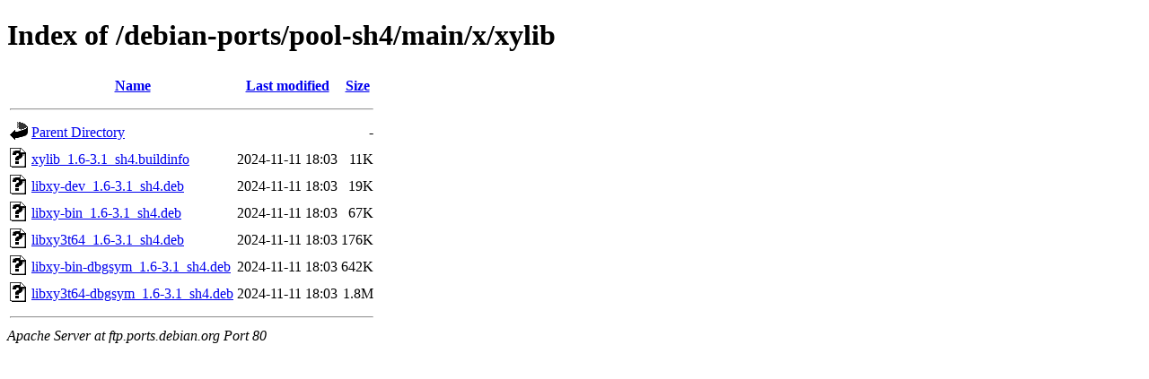

--- FILE ---
content_type: text/html;charset=UTF-8
request_url: http://ftp.ports.debian.org/debian-ports/pool-sh4/main/x/xylib/?C=S;O=A
body_size: 574
content:
<!DOCTYPE HTML PUBLIC "-//W3C//DTD HTML 4.01//EN" "http://www.w3.org/TR/html4/strict.dtd">
<html>
 <head>
  <title>Index of /debian-ports/pool-sh4/main/x/xylib</title>
 </head>
 <body>
<h1>Index of /debian-ports/pool-sh4/main/x/xylib</h1>
  <table>
   <tr><th valign="top"><img src="/icons/blank.gif" alt="[ICO]"></th><th><a href="?C=N;O=A">Name</a></th><th><a href="?C=M;O=A">Last modified</a></th><th><a href="?C=S;O=D">Size</a></th></tr>
   <tr><th colspan="4"><hr></th></tr>
<tr><td valign="top"><img src="/icons/back.gif" alt="[PARENTDIR]"></td><td><a href="/debian-ports/pool-sh4/main/x/">Parent Directory</a></td><td>&nbsp;</td><td align="right">  - </td></tr>
<tr><td valign="top"><img src="/icons/unknown.gif" alt="[   ]"></td><td><a href="xylib_1.6-3.1_sh4.buildinfo">xylib_1.6-3.1_sh4.buildinfo</a></td><td align="right">2024-11-11 18:03  </td><td align="right"> 11K</td></tr>
<tr><td valign="top"><img src="/icons/unknown.gif" alt="[   ]"></td><td><a href="libxy-dev_1.6-3.1_sh4.deb">libxy-dev_1.6-3.1_sh4.deb</a></td><td align="right">2024-11-11 18:03  </td><td align="right"> 19K</td></tr>
<tr><td valign="top"><img src="/icons/unknown.gif" alt="[   ]"></td><td><a href="libxy-bin_1.6-3.1_sh4.deb">libxy-bin_1.6-3.1_sh4.deb</a></td><td align="right">2024-11-11 18:03  </td><td align="right"> 67K</td></tr>
<tr><td valign="top"><img src="/icons/unknown.gif" alt="[   ]"></td><td><a href="libxy3t64_1.6-3.1_sh4.deb">libxy3t64_1.6-3.1_sh4.deb</a></td><td align="right">2024-11-11 18:03  </td><td align="right">176K</td></tr>
<tr><td valign="top"><img src="/icons/unknown.gif" alt="[   ]"></td><td><a href="libxy-bin-dbgsym_1.6-3.1_sh4.deb">libxy-bin-dbgsym_1.6-3.1_sh4.deb</a></td><td align="right">2024-11-11 18:03  </td><td align="right">642K</td></tr>
<tr><td valign="top"><img src="/icons/unknown.gif" alt="[   ]"></td><td><a href="libxy3t64-dbgsym_1.6-3.1_sh4.deb">libxy3t64-dbgsym_1.6-3.1_sh4.deb</a></td><td align="right">2024-11-11 18:03  </td><td align="right">1.8M</td></tr>
   <tr><th colspan="4"><hr></th></tr>
</table>
<address>Apache Server at ftp.ports.debian.org Port 80</address>
</body></html>
